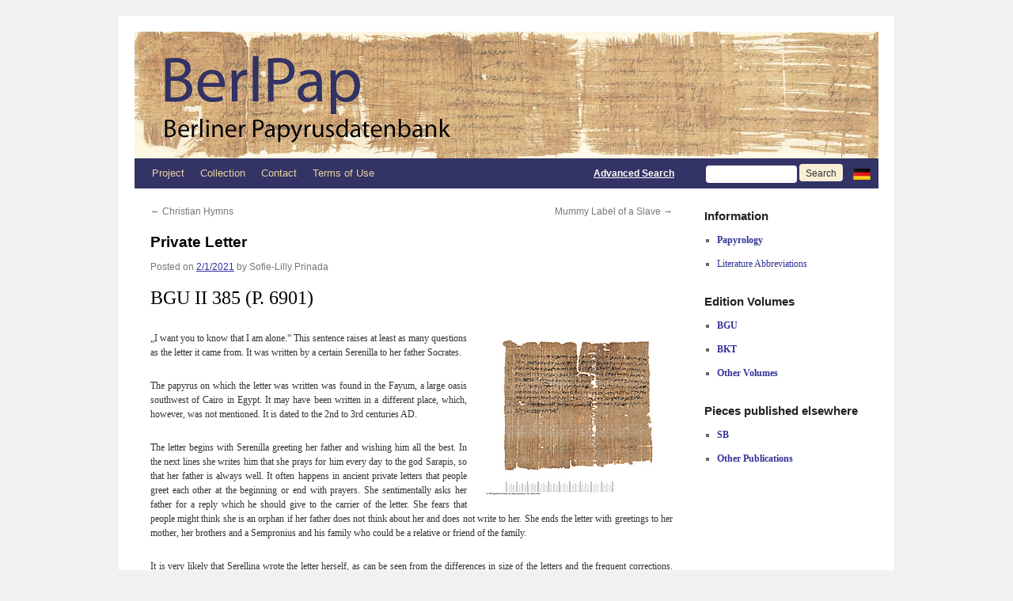

--- FILE ---
content_type: text/html; charset=UTF-8
request_url: https://berlpap.smb.museum/privatbrief/?lang=en
body_size: 12247
content:
<!DOCTYPE html>
<html lang="de-DE">
<head>
<meta charset="UTF-8" />
<meta http-equiv="X-UA-Compatible" content="IE=edge">
<title>Private Letter | Berlin Papyrus Database</title>
<link rel="profile" href="http://gmpg.org/xfn/11" />
<link rel="stylesheet" type="text/css" media="screen" href="https://berlpap.smb.museum/wp-content/themes/berlpap/style.css" />
<link rel="stylesheet" type="text/css" media="print" href="https://berlpap.smb.museum/wp-content/themes/berlpap/print.css" />
<link rel="pingback" href="https://berlpap.smb.museum/xmlrpc.php" />
<link rel="shortcut icon" href="https://berlpap.smb.museum/berlpap_icon_spk.ico" type="image/x-icon" />

<!-- Iconizr Loader -->
<script type="text/javascript" title="https://iconizr.com | © 2014 Joschi Kuphal | MIT">!function(){var a=window,b=a.document,c=arguments,d="createElementNS",e="http://www.w3.org/",f="svg",g=function(a){var g=b.getElementsByTagName("script")[0],h=b.createElement("link");h.rel="stylesheet",h.type="text/css",h.href=c[1*a|2*(b[d]&&b[d](e+"2000/"+f,f).createSVGRect&&b.implementation.hasFeature(e+"TR/SVG11/feature#Image","1.1"))],g.parentNode.insertBefore(h,g)},h=new a.Image;h.onerror=function(){g(0)},h.onload=function(){g(1===h.width&&1===h.height)},h.src="[data-uri]"}("https://berlpap.smb.museum/wp-content/themes/berlpap/iconizr-png-sprite.css","https://berlpap.smb.museum/wp-content/themes/berlpap/iconizr-png-data.css","https://berlpap.smb.museum/wp-content/themes/berlpap/iconizr-svg-sprite.css","https://berlpap.smb.museum/wp-content/themes/berlpap/iconizr-svg-data.css");</script><noscript><link href="https://berlpap.smb.museum/wp-content/themes/berlpap/iconizr-png-sprite.css" rel="stylesheet" type="text/css" media="all"></noscript>
<meta name='robots' content='max-image-preview:large' />
<link rel="alternate" type="application/rss+xml" title="Berlin Papyrus Database &raquo; Feed" href="https://berlpap.smb.museum/feed/" />
<link rel="alternate" type="application/rss+xml" title="Berlin Papyrus Database &raquo; Kommentar-Feed" href="https://berlpap.smb.museum/comments/feed/" />
<link rel="alternate" type="application/rss+xml" title="Berlin Papyrus Database &raquo; Private Letter Kommentar-Feed" href="https://berlpap.smb.museum/privatbrief/?lang=en/feed/" />
<script type="text/javascript">
/* <![CDATA[ */
window._wpemojiSettings = {"baseUrl":"https:\/\/s.w.org\/images\/core\/emoji\/15.0.3\/72x72\/","ext":".png","svgUrl":"https:\/\/s.w.org\/images\/core\/emoji\/15.0.3\/svg\/","svgExt":".svg","source":{"concatemoji":"https:\/\/berlpap.smb.museum\/wp-includes\/js\/wp-emoji-release.min.js?ver=6.5.5"}};
/*! This file is auto-generated */
!function(i,n){var o,s,e;function c(e){try{var t={supportTests:e,timestamp:(new Date).valueOf()};sessionStorage.setItem(o,JSON.stringify(t))}catch(e){}}function p(e,t,n){e.clearRect(0,0,e.canvas.width,e.canvas.height),e.fillText(t,0,0);var t=new Uint32Array(e.getImageData(0,0,e.canvas.width,e.canvas.height).data),r=(e.clearRect(0,0,e.canvas.width,e.canvas.height),e.fillText(n,0,0),new Uint32Array(e.getImageData(0,0,e.canvas.width,e.canvas.height).data));return t.every(function(e,t){return e===r[t]})}function u(e,t,n){switch(t){case"flag":return n(e,"\ud83c\udff3\ufe0f\u200d\u26a7\ufe0f","\ud83c\udff3\ufe0f\u200b\u26a7\ufe0f")?!1:!n(e,"\ud83c\uddfa\ud83c\uddf3","\ud83c\uddfa\u200b\ud83c\uddf3")&&!n(e,"\ud83c\udff4\udb40\udc67\udb40\udc62\udb40\udc65\udb40\udc6e\udb40\udc67\udb40\udc7f","\ud83c\udff4\u200b\udb40\udc67\u200b\udb40\udc62\u200b\udb40\udc65\u200b\udb40\udc6e\u200b\udb40\udc67\u200b\udb40\udc7f");case"emoji":return!n(e,"\ud83d\udc26\u200d\u2b1b","\ud83d\udc26\u200b\u2b1b")}return!1}function f(e,t,n){var r="undefined"!=typeof WorkerGlobalScope&&self instanceof WorkerGlobalScope?new OffscreenCanvas(300,150):i.createElement("canvas"),a=r.getContext("2d",{willReadFrequently:!0}),o=(a.textBaseline="top",a.font="600 32px Arial",{});return e.forEach(function(e){o[e]=t(a,e,n)}),o}function t(e){var t=i.createElement("script");t.src=e,t.defer=!0,i.head.appendChild(t)}"undefined"!=typeof Promise&&(o="wpEmojiSettingsSupports",s=["flag","emoji"],n.supports={everything:!0,everythingExceptFlag:!0},e=new Promise(function(e){i.addEventListener("DOMContentLoaded",e,{once:!0})}),new Promise(function(t){var n=function(){try{var e=JSON.parse(sessionStorage.getItem(o));if("object"==typeof e&&"number"==typeof e.timestamp&&(new Date).valueOf()<e.timestamp+604800&&"object"==typeof e.supportTests)return e.supportTests}catch(e){}return null}();if(!n){if("undefined"!=typeof Worker&&"undefined"!=typeof OffscreenCanvas&&"undefined"!=typeof URL&&URL.createObjectURL&&"undefined"!=typeof Blob)try{var e="postMessage("+f.toString()+"("+[JSON.stringify(s),u.toString(),p.toString()].join(",")+"));",r=new Blob([e],{type:"text/javascript"}),a=new Worker(URL.createObjectURL(r),{name:"wpTestEmojiSupports"});return void(a.onmessage=function(e){c(n=e.data),a.terminate(),t(n)})}catch(e){}c(n=f(s,u,p))}t(n)}).then(function(e){for(var t in e)n.supports[t]=e[t],n.supports.everything=n.supports.everything&&n.supports[t],"flag"!==t&&(n.supports.everythingExceptFlag=n.supports.everythingExceptFlag&&n.supports[t]);n.supports.everythingExceptFlag=n.supports.everythingExceptFlag&&!n.supports.flag,n.DOMReady=!1,n.readyCallback=function(){n.DOMReady=!0}}).then(function(){return e}).then(function(){var e;n.supports.everything||(n.readyCallback(),(e=n.source||{}).concatemoji?t(e.concatemoji):e.wpemoji&&e.twemoji&&(t(e.twemoji),t(e.wpemoji)))}))}((window,document),window._wpemojiSettings);
/* ]]> */
</script>
<style id='wp-emoji-styles-inline-css' type='text/css'>

	img.wp-smiley, img.emoji {
		display: inline !important;
		border: none !important;
		box-shadow: none !important;
		height: 1em !important;
		width: 1em !important;
		margin: 0 0.07em !important;
		vertical-align: -0.1em !important;
		background: none !important;
		padding: 0 !important;
	}
</style>
<style id='wp-block-library-theme-inline-css' type='text/css'>
.wp-block-audio figcaption{color:#555;font-size:13px;text-align:center}.is-dark-theme .wp-block-audio figcaption{color:#ffffffa6}.wp-block-audio{margin:0 0 1em}.wp-block-code{border:1px solid #ccc;border-radius:4px;font-family:Menlo,Consolas,monaco,monospace;padding:.8em 1em}.wp-block-embed figcaption{color:#555;font-size:13px;text-align:center}.is-dark-theme .wp-block-embed figcaption{color:#ffffffa6}.wp-block-embed{margin:0 0 1em}.blocks-gallery-caption{color:#555;font-size:13px;text-align:center}.is-dark-theme .blocks-gallery-caption{color:#ffffffa6}.wp-block-image figcaption{color:#555;font-size:13px;text-align:center}.is-dark-theme .wp-block-image figcaption{color:#ffffffa6}.wp-block-image{margin:0 0 1em}.wp-block-pullquote{border-bottom:4px solid;border-top:4px solid;color:currentColor;margin-bottom:1.75em}.wp-block-pullquote cite,.wp-block-pullquote footer,.wp-block-pullquote__citation{color:currentColor;font-size:.8125em;font-style:normal;text-transform:uppercase}.wp-block-quote{border-left:.25em solid;margin:0 0 1.75em;padding-left:1em}.wp-block-quote cite,.wp-block-quote footer{color:currentColor;font-size:.8125em;font-style:normal;position:relative}.wp-block-quote.has-text-align-right{border-left:none;border-right:.25em solid;padding-left:0;padding-right:1em}.wp-block-quote.has-text-align-center{border:none;padding-left:0}.wp-block-quote.is-large,.wp-block-quote.is-style-large,.wp-block-quote.is-style-plain{border:none}.wp-block-search .wp-block-search__label{font-weight:700}.wp-block-search__button{border:1px solid #ccc;padding:.375em .625em}:where(.wp-block-group.has-background){padding:1.25em 2.375em}.wp-block-separator.has-css-opacity{opacity:.4}.wp-block-separator{border:none;border-bottom:2px solid;margin-left:auto;margin-right:auto}.wp-block-separator.has-alpha-channel-opacity{opacity:1}.wp-block-separator:not(.is-style-wide):not(.is-style-dots){width:100px}.wp-block-separator.has-background:not(.is-style-dots){border-bottom:none;height:1px}.wp-block-separator.has-background:not(.is-style-wide):not(.is-style-dots){height:2px}.wp-block-table{margin:0 0 1em}.wp-block-table td,.wp-block-table th{word-break:normal}.wp-block-table figcaption{color:#555;font-size:13px;text-align:center}.is-dark-theme .wp-block-table figcaption{color:#ffffffa6}.wp-block-video figcaption{color:#555;font-size:13px;text-align:center}.is-dark-theme .wp-block-video figcaption{color:#ffffffa6}.wp-block-video{margin:0 0 1em}.wp-block-template-part.has-background{margin-bottom:0;margin-top:0;padding:1.25em 2.375em}
</style>
<style id='classic-theme-styles-inline-css' type='text/css'>
/*! This file is auto-generated */
.wp-block-button__link{color:#fff;background-color:#32373c;border-radius:9999px;box-shadow:none;text-decoration:none;padding:calc(.667em + 2px) calc(1.333em + 2px);font-size:1.125em}.wp-block-file__button{background:#32373c;color:#fff;text-decoration:none}
</style>
<style id='global-styles-inline-css' type='text/css'>
body{--wp--preset--color--black: #000;--wp--preset--color--cyan-bluish-gray: #abb8c3;--wp--preset--color--white: #fff;--wp--preset--color--pale-pink: #f78da7;--wp--preset--color--vivid-red: #cf2e2e;--wp--preset--color--luminous-vivid-orange: #ff6900;--wp--preset--color--luminous-vivid-amber: #fcb900;--wp--preset--color--light-green-cyan: #7bdcb5;--wp--preset--color--vivid-green-cyan: #00d084;--wp--preset--color--pale-cyan-blue: #8ed1fc;--wp--preset--color--vivid-cyan-blue: #0693e3;--wp--preset--color--vivid-purple: #9b51e0;--wp--preset--color--blue: #0066cc;--wp--preset--color--medium-gray: #666;--wp--preset--color--light-gray: #f1f1f1;--wp--preset--gradient--vivid-cyan-blue-to-vivid-purple: linear-gradient(135deg,rgba(6,147,227,1) 0%,rgb(155,81,224) 100%);--wp--preset--gradient--light-green-cyan-to-vivid-green-cyan: linear-gradient(135deg,rgb(122,220,180) 0%,rgb(0,208,130) 100%);--wp--preset--gradient--luminous-vivid-amber-to-luminous-vivid-orange: linear-gradient(135deg,rgba(252,185,0,1) 0%,rgba(255,105,0,1) 100%);--wp--preset--gradient--luminous-vivid-orange-to-vivid-red: linear-gradient(135deg,rgba(255,105,0,1) 0%,rgb(207,46,46) 100%);--wp--preset--gradient--very-light-gray-to-cyan-bluish-gray: linear-gradient(135deg,rgb(238,238,238) 0%,rgb(169,184,195) 100%);--wp--preset--gradient--cool-to-warm-spectrum: linear-gradient(135deg,rgb(74,234,220) 0%,rgb(151,120,209) 20%,rgb(207,42,186) 40%,rgb(238,44,130) 60%,rgb(251,105,98) 80%,rgb(254,248,76) 100%);--wp--preset--gradient--blush-light-purple: linear-gradient(135deg,rgb(255,206,236) 0%,rgb(152,150,240) 100%);--wp--preset--gradient--blush-bordeaux: linear-gradient(135deg,rgb(254,205,165) 0%,rgb(254,45,45) 50%,rgb(107,0,62) 100%);--wp--preset--gradient--luminous-dusk: linear-gradient(135deg,rgb(255,203,112) 0%,rgb(199,81,192) 50%,rgb(65,88,208) 100%);--wp--preset--gradient--pale-ocean: linear-gradient(135deg,rgb(255,245,203) 0%,rgb(182,227,212) 50%,rgb(51,167,181) 100%);--wp--preset--gradient--electric-grass: linear-gradient(135deg,rgb(202,248,128) 0%,rgb(113,206,126) 100%);--wp--preset--gradient--midnight: linear-gradient(135deg,rgb(2,3,129) 0%,rgb(40,116,252) 100%);--wp--preset--font-size--small: 13px;--wp--preset--font-size--medium: 20px;--wp--preset--font-size--large: 36px;--wp--preset--font-size--x-large: 42px;--wp--preset--spacing--20: 0.44rem;--wp--preset--spacing--30: 0.67rem;--wp--preset--spacing--40: 1rem;--wp--preset--spacing--50: 1.5rem;--wp--preset--spacing--60: 2.25rem;--wp--preset--spacing--70: 3.38rem;--wp--preset--spacing--80: 5.06rem;--wp--preset--shadow--natural: 6px 6px 9px rgba(0, 0, 0, 0.2);--wp--preset--shadow--deep: 12px 12px 50px rgba(0, 0, 0, 0.4);--wp--preset--shadow--sharp: 6px 6px 0px rgba(0, 0, 0, 0.2);--wp--preset--shadow--outlined: 6px 6px 0px -3px rgba(255, 255, 255, 1), 6px 6px rgba(0, 0, 0, 1);--wp--preset--shadow--crisp: 6px 6px 0px rgba(0, 0, 0, 1);}:where(.is-layout-flex){gap: 0.5em;}:where(.is-layout-grid){gap: 0.5em;}body .is-layout-flex{display: flex;}body .is-layout-flex{flex-wrap: wrap;align-items: center;}body .is-layout-flex > *{margin: 0;}body .is-layout-grid{display: grid;}body .is-layout-grid > *{margin: 0;}:where(.wp-block-columns.is-layout-flex){gap: 2em;}:where(.wp-block-columns.is-layout-grid){gap: 2em;}:where(.wp-block-post-template.is-layout-flex){gap: 1.25em;}:where(.wp-block-post-template.is-layout-grid){gap: 1.25em;}.has-black-color{color: var(--wp--preset--color--black) !important;}.has-cyan-bluish-gray-color{color: var(--wp--preset--color--cyan-bluish-gray) !important;}.has-white-color{color: var(--wp--preset--color--white) !important;}.has-pale-pink-color{color: var(--wp--preset--color--pale-pink) !important;}.has-vivid-red-color{color: var(--wp--preset--color--vivid-red) !important;}.has-luminous-vivid-orange-color{color: var(--wp--preset--color--luminous-vivid-orange) !important;}.has-luminous-vivid-amber-color{color: var(--wp--preset--color--luminous-vivid-amber) !important;}.has-light-green-cyan-color{color: var(--wp--preset--color--light-green-cyan) !important;}.has-vivid-green-cyan-color{color: var(--wp--preset--color--vivid-green-cyan) !important;}.has-pale-cyan-blue-color{color: var(--wp--preset--color--pale-cyan-blue) !important;}.has-vivid-cyan-blue-color{color: var(--wp--preset--color--vivid-cyan-blue) !important;}.has-vivid-purple-color{color: var(--wp--preset--color--vivid-purple) !important;}.has-black-background-color{background-color: var(--wp--preset--color--black) !important;}.has-cyan-bluish-gray-background-color{background-color: var(--wp--preset--color--cyan-bluish-gray) !important;}.has-white-background-color{background-color: var(--wp--preset--color--white) !important;}.has-pale-pink-background-color{background-color: var(--wp--preset--color--pale-pink) !important;}.has-vivid-red-background-color{background-color: var(--wp--preset--color--vivid-red) !important;}.has-luminous-vivid-orange-background-color{background-color: var(--wp--preset--color--luminous-vivid-orange) !important;}.has-luminous-vivid-amber-background-color{background-color: var(--wp--preset--color--luminous-vivid-amber) !important;}.has-light-green-cyan-background-color{background-color: var(--wp--preset--color--light-green-cyan) !important;}.has-vivid-green-cyan-background-color{background-color: var(--wp--preset--color--vivid-green-cyan) !important;}.has-pale-cyan-blue-background-color{background-color: var(--wp--preset--color--pale-cyan-blue) !important;}.has-vivid-cyan-blue-background-color{background-color: var(--wp--preset--color--vivid-cyan-blue) !important;}.has-vivid-purple-background-color{background-color: var(--wp--preset--color--vivid-purple) !important;}.has-black-border-color{border-color: var(--wp--preset--color--black) !important;}.has-cyan-bluish-gray-border-color{border-color: var(--wp--preset--color--cyan-bluish-gray) !important;}.has-white-border-color{border-color: var(--wp--preset--color--white) !important;}.has-pale-pink-border-color{border-color: var(--wp--preset--color--pale-pink) !important;}.has-vivid-red-border-color{border-color: var(--wp--preset--color--vivid-red) !important;}.has-luminous-vivid-orange-border-color{border-color: var(--wp--preset--color--luminous-vivid-orange) !important;}.has-luminous-vivid-amber-border-color{border-color: var(--wp--preset--color--luminous-vivid-amber) !important;}.has-light-green-cyan-border-color{border-color: var(--wp--preset--color--light-green-cyan) !important;}.has-vivid-green-cyan-border-color{border-color: var(--wp--preset--color--vivid-green-cyan) !important;}.has-pale-cyan-blue-border-color{border-color: var(--wp--preset--color--pale-cyan-blue) !important;}.has-vivid-cyan-blue-border-color{border-color: var(--wp--preset--color--vivid-cyan-blue) !important;}.has-vivid-purple-border-color{border-color: var(--wp--preset--color--vivid-purple) !important;}.has-vivid-cyan-blue-to-vivid-purple-gradient-background{background: var(--wp--preset--gradient--vivid-cyan-blue-to-vivid-purple) !important;}.has-light-green-cyan-to-vivid-green-cyan-gradient-background{background: var(--wp--preset--gradient--light-green-cyan-to-vivid-green-cyan) !important;}.has-luminous-vivid-amber-to-luminous-vivid-orange-gradient-background{background: var(--wp--preset--gradient--luminous-vivid-amber-to-luminous-vivid-orange) !important;}.has-luminous-vivid-orange-to-vivid-red-gradient-background{background: var(--wp--preset--gradient--luminous-vivid-orange-to-vivid-red) !important;}.has-very-light-gray-to-cyan-bluish-gray-gradient-background{background: var(--wp--preset--gradient--very-light-gray-to-cyan-bluish-gray) !important;}.has-cool-to-warm-spectrum-gradient-background{background: var(--wp--preset--gradient--cool-to-warm-spectrum) !important;}.has-blush-light-purple-gradient-background{background: var(--wp--preset--gradient--blush-light-purple) !important;}.has-blush-bordeaux-gradient-background{background: var(--wp--preset--gradient--blush-bordeaux) !important;}.has-luminous-dusk-gradient-background{background: var(--wp--preset--gradient--luminous-dusk) !important;}.has-pale-ocean-gradient-background{background: var(--wp--preset--gradient--pale-ocean) !important;}.has-electric-grass-gradient-background{background: var(--wp--preset--gradient--electric-grass) !important;}.has-midnight-gradient-background{background: var(--wp--preset--gradient--midnight) !important;}.has-small-font-size{font-size: var(--wp--preset--font-size--small) !important;}.has-medium-font-size{font-size: var(--wp--preset--font-size--medium) !important;}.has-large-font-size{font-size: var(--wp--preset--font-size--large) !important;}.has-x-large-font-size{font-size: var(--wp--preset--font-size--x-large) !important;}
.wp-block-navigation a:where(:not(.wp-element-button)){color: inherit;}
:where(.wp-block-post-template.is-layout-flex){gap: 1.25em;}:where(.wp-block-post-template.is-layout-grid){gap: 1.25em;}
:where(.wp-block-columns.is-layout-flex){gap: 2em;}:where(.wp-block-columns.is-layout-grid){gap: 2em;}
.wp-block-pullquote{font-size: 1.5em;line-height: 1.6;}
</style>
<link rel='stylesheet' id='twentyten-block-style-css' href='https://berlpap.smb.museum/wp-content/themes/twentyten/blocks.css?ver=20230627' type='text/css' media='all' />
<link rel="https://api.w.org/" href="https://berlpap.smb.museum/wp-json/" /><link rel="alternate" type="application/json" href="https://berlpap.smb.museum/wp-json/wp/v2/posts/65890" /><link rel="EditURI" type="application/rsd+xml" title="RSD" href="https://berlpap.smb.museum/xmlrpc.php?rsd" />
<meta name="generator" content="WordPress 6.5.5" />
<link rel="canonical" href="https://berlpap.smb.museum/privatbrief/?lang=en" />
<link rel='shortlink' href='https://berlpap.smb.museum/?p=65890' />
<link rel="alternate" type="application/json+oembed" href="https://berlpap.smb.museum/wp-json/oembed/1.0/embed?url=https%3A%2F%2Fberlpap.smb.museum%2Fprivatbrief%2F%3Flang%3Den" />
<link rel="alternate" type="text/xml+oembed" href="https://berlpap.smb.museum/wp-json/oembed/1.0/embed?url=https%3A%2F%2Fberlpap.smb.museum%2Fprivatbrief%2F%3Flang%3Den&#038;format=xml" />
<!-- Matomo -->
<script type="text/javascript">
  var _paq = window._paq = window._paq || [];
  /* tracker methods like "setCustomDimension" should be called before "trackPageView" */
  _paq.push(["setCookieDomain", "*.berlpap.smb.museum"]);
  _paq.push(['trackPageView']);
  _paq.push(['enableLinkTracking']);
  (function() {
    var u="https://webstats.sbb.berlin/";
    _paq.push(['setTrackerUrl', u+'piwik.php']);
    _paq.push(['setSiteId', '69']);
    var d=document, g=d.createElement('script'), s=d.getElementsByTagName('script')[0];
    g.type='text/javascript'; g.async=true; g.defer=true; g.src=u+'piwik.js'; s.parentNode.insertBefore(g,s);
  })();
</script>
<!-- End Matomo Code -->
</head>

<body class="post-template-default single single-post postid-65890 single-format-standard">

<div id="wrapper" class="hfeed">
	<div id="header">
		<div id="masthead">
			<div id="branding" role="banner">

				<a href="https://berlpap.smb.museum?lang=en" title="BerlPap - Berliner Papyrusdatenbank">
					<img style="display:inline" width="563" alt="BerlPap Logo" src="https://berlpap.smb.museum/wp-content/themes/berlpap/images/headers/BerlPap_Logo_a_2x.jpg"/></a><a href="https://berlpap.smb.museum?lang=en" title="BerlPap - Berliner Papyrusdatenbank"><img style="display:inline" width="377" alt="BerlPap Logo" src="https://berlpap.smb.museum/wp-content/themes/berlpap/images/headers/BerlPap_Logo_b_2x.jpg"/>
				</a>
			</div><!-- #branding -->

			<div id="access" role="navigation">
			  				<div class="skip-link screen-reader-text"><a href="#content" title="Zum Inhalt springen">Zum Inhalt springen</a></div>
								<div class="menu-header"><ul id="menu-topmenu" class="menu"><li id="menu-item-1825" class="menu-item menu-item-type-post_type menu-item-object-page menu-item-has-children menu-item-1825"><a href="https://berlpap.smb.museum/projekt/?lang=en">Project</a>
<ul class="sub-menu">
	<li id="menu-item-1819" class="menu-item menu-item-type-post_type menu-item-object-page menu-item-1819"><a href="https://berlpap.smb.museum/mitarbeiter-2/?lang=en">Staff</a></li>
</ul>
</li>
<li id="menu-item-1820" class="menu-item menu-item-type-post_type menu-item-object-page menu-item-has-children menu-item-1820"><a href="https://berlpap.smb.museum/sammlung/?lang=en">Collection</a>
<ul class="sub-menu">
	<li id="menu-item-60073" class="menu-item menu-item-type-post_type menu-item-object-page menu-item-60073"><a href="https://berlpap.smb.museum/bedeutende-objekte/?lang=en">Outstanding Texts</a></li>
	<li id="menu-item-60072" class="menu-item menu-item-type-post_type menu-item-object-page menu-item-60072"><a href="https://berlpap.smb.museum/archive/?lang=en">Archives</a></li>
	<li id="menu-item-60071" class="menu-item menu-item-type-post_type menu-item-object-page menu-item-60071"><a href="https://berlpap.smb.museum/wichtige-fundorte/?lang=en">Major find spots</a></li>
</ul>
</li>
<li id="menu-item-1823" class="menu-item menu-item-type-post_type menu-item-object-page menu-item-1823"><a href="https://berlpap.smb.museum/kontakt/?lang=en">Contact</a></li>
<li id="menu-item-1821" class="menu-item menu-item-type-post_type menu-item-object-page menu-item-1821"><a href="https://berlpap.smb.museum/nutzungshinweise/?lang=en">Terms of Use</a></li>
</ul></div>				<form method='get' id="searchform" action="https://berlpap.smb.museum/result/">
					<div style="text-align:right;line-height:38px;" >
					<a style="color:white;text-decoration:underline;display:inline;font-family:Arial;font-weight:bold" href="https://berlpap.smb.museum/suche/?lang=en" title="Go to advanced search">Advanced Search</a>
					&nbsp;&nbsp;&nbsp;&nbsp;&nbsp;&nbsp;&nbsp;&nbsp;
					<input class="input-header" name='Alle' value=''/>
					<input type="hidden" name="lang" value="en" />										<input class="search-button search-button-header" type='submit' value='Search'/>
					<a style="display:inline;vertical-align:baseline;" href="http://berlpap.smb.museum/privatbrief/" title="Zur deutschen Version wechseln"><img style="display:inline;vertical-align:middle;padding:0" alt="German flag" src="https://berlpap.smb.museum/wp-content/themes/berlpap/images/de.png" /> </a>
					</div>
				</form>
			</div><!-- #access -->
		</div><!-- #masthead -->
	</div><!-- #header -->

	<div id="main">

        <div id="container">
            <div id="content" role="main">

            

				<div id="nav-above" class="navigation">
					<div class="nav-previous"><a href="https://berlpap.smb.museum/christliche-hymnen/?lang=en" rel="prev"><span class="meta-nav">&larr;</span> Christian Hymns</a></div>
					<div class="nav-next"><a href="https://berlpap.smb.museum/mumienetikett-eines-sklaven/?lang=en" rel="next">Mummy Label of a Slave <span class="meta-nav">&rarr;</span></a></div>
				</div><!-- #nav-above -->

				<div id="post-65890" class="post-65890 post type-post status-publish format-standard hentry category-stueck-des-monats">
					<h1 class="entry-title">Private Letter</h1>

					<div class="entry-meta">
						<span class="meta-prep meta-prep-author">Posted on</span> <a href="https://berlpap.smb.museum/privatbrief/?lang=en" title="15:29" rel="bookmark"><span class="entry-date">2/1/2021</span></a> <span class="meta-sep">by</span> Sofie-Lilly Prinada					</div><!-- .entry-meta -->

					<div class="entry-content object-of-the-month">
						<h1>BGU II 385 (P. 6901)</h1>
<p><a href="http://berlpap.smb.museum/01775/?lang=en" title="Go to metadata and scan" ><img decoding="async" style="width:240px" src="http://berlpap.smb.museum/Preview/P_06901_R_001.jpg" alt="Scan" /></a></p>
<p>&#8222;I want you to know that I am alone.&#8220; This sentence raises at least as many questions as the letter it came from. It was written by a certain Serenilla to her father Socrates.</p>
<p>The papyrus on which the letter was written was found in the Fayum, a large oasis southwest of Cairo in Egypt. It may have been written in a different place, which, however, was not mentioned. It is dated to the 2nd to 3rd centuries AD.</p>
<p>The letter begins with Serenilla greeting her father and wishing him all the best. In the next lines she writes him that she prays for him every day to the god Sarapis, so that her father is always well. It often happens in ancient private letters that people greet each other at the beginning or end with prayers. She sentimentally asks her father for a reply which he should give to the carrier of the letter. She fears that people might think she is an orphan if her father does not think about her and does not write to her. She ends the letter with greetings to her mother, her brothers and a Sempronius and his family who could be a relative or friend of the family.</p>
<p>It is very likely that Serellina wrote the letter herself, as can be seen from the differences in size of the letters and the frequent corrections. Towards the end, Serenilla seems to have been exhausted, as she had to retrace some letters several times.</p>
<p>On the back side of the papyrus, which was written from top to bottom with regard to the front side, the sender, recipient and carrier of the letter are mentioned. It was delivered by Sarapammon, who is indicated here as a brother, but this is not necessarily to be taken literally. It is possible that these three lines were written by him, since the handwriting does not correspond to the handwriting of Serenilla. Also of interest are the crossing lines on the same page. To ensure that no one else opened the letter, the lines ran over the string that held the rolled or folded letter in place. Therefore, when it was opened, it was no longer possible to close the letter in such a way that the lines were correctly reassembled. Thus, the recipient knew that someone had opened the letter before him.</p>
<p>As with most letters from antiquity, we do not know the mentioned people at all. Therefore, only assumptions about the situations in which they find themselves are admissible. It is possible that Serenilla did not leave her family in a positive way, because otherwise she would not have to fear that she would be forgotten by her father. We do not know whether Socrates answered the letter, but it would be interesting to know what happened afterwards. Maybe he called his &#8220; lost &#8220; daughter home again, so that she did not remain alone. We do not know. Why Serenilla wrote to her father exactly at this time is also not obvious. She did not ask for any material support in this letter, which either means that she was cared by her own work or she did not find it appropriate to ask her father for it. Whatever caused Serenilla to write to her father and whether she received the desired reply letter from him unfortunately remains unclear. Perhaps there is another letter from the Serenilla or from her father Socrates in the unexplored holdings of the Berlin papyrus collection.</p>
											</div><!-- .entry-content -->


					<div class="entry-utility">
						This entry was posted in <a href="https://berlpap.smb.museum/category/stueck-des-monats/?lang=en" rel="category tag">Object of the Month</a>. Bookmark the <a href="https://berlpap.smb.museum/privatbrief/?lang=en" title="Permalink to Private Letter" rel="bookmark">permalink</a>.											</div><!-- .entry-utility -->
				</div><!-- #post-## -->

				<div id="nav-below" class="navigation">
					<div class="nav-previous"><a href="https://berlpap.smb.museum/christliche-hymnen/?lang=en" rel="prev"><span class="meta-nav">&larr;</span> Christian Hymns</a></div>
					<div class="nav-next"><a href="https://berlpap.smb.museum/mumienetikett-eines-sklaven/?lang=en" rel="next">Mummy Label of a Slave <span class="meta-nav">&rarr;</span></a></div>
				</div><!-- #nav-below -->

				<h3 class="print-no" ><a onclick="javascript:toggleComments()" href="#respond">Any Questions or Comments?</a></h3>
				
			<div id="comments">



	<div id="respond" class="comment-respond">
		<h3 id="reply-title" class="comment-reply-title"> <small><a rel="nofollow" id="cancel-comment-reply-link" href="/privatbrief/?lang=en#respond" style="display:none;">Antworten abbrechen</a></small></h3><form action="https://berlpap.smb.museum/wp-comments-post.php" method="post" id="commentform" class="comment-form"><h3>Please leave a message:</h3><p class="comment-form-comment"><label for="comment">Text <span class="required">*</span></label><textarea autocomplete="new-password"  id="b4b38593a9"  name="b4b38593a9"   cols="45" rows="8" aria-required="true"></textarea><textarea id="comment" aria-label="hp-comment" aria-hidden="true" name="comment" autocomplete="new-password" style="padding:0 !important;clip:rect(1px, 1px, 1px, 1px) !important;position:absolute !important;white-space:nowrap !important;height:1px !important;width:1px !important;overflow:hidden !important;" tabindex="-1"></textarea><script data-noptimize>document.getElementById("comment").setAttribute( "id", "aa1e59fed1f73d5e3ab314c9c212635e" );document.getElementById("b4b38593a9").setAttribute( "id", "comment" );</script></p><p class="form-allowed-tags"><span class="required">*</span> required</p><p class="comment-form-author"><label for="author">Name</label> <span class="required">*</span><input id="author" name="author" type="text" value="" size="30" /></p>
<p class="comment-form-email"><label for="email">Email</label> <span class="required">*</span><input id="email" name="email" type="text" value="" size="30" /></p>
<p class="form-submit"><input name="submit" type="submit" id="submit" class="submit" value="Submit" /> <input type='hidden' name='comment_post_ID' value='65890' id='comment_post_ID' />
<input type='hidden' name='comment_parent' id='comment_parent' value='0' />
</p></form>	</div><!-- #respond -->
	
</div><!-- #comments -->
				<script type="text/javascript">
					 document.getElementById('comments').style.display = 'none';
					 function toggleComments() {
						var display = document.getElementById('comments').style.display;
						if (display == 'none') document.getElementById('comments').style.display = 'block';
						else document.getElementById('comments').style.display = 'none';
						}
				</script>


            </div><!-- #content -->
        </div><!-- #container -->



<script type="text/javascript">
	function toggleBand(id) {
		if (document.getElementById(id).style.display == 'none') document.getElementById(id).style.display = 'block';
		else document.getElementById(id).style.display = 'none';
		}
</script>
		<div id="primary" class="widget-area" role="complementary">
			<ul class="xoxo">
<li id="linkcat-00" class="widget-container widget_links">
	<h3 class="widget-title">Information</h3>
	<div class="menu-informationen-container">
		<ul id="menu-informationen" class="menu">
			<li>
				<a class="menu-item menu-item-type-post_type" style="cursor:pointer;color:#333399;display:block;font-weight:bold" onclick="toggleBand('info01')" title="Papyrologie">
					Papyrology				</a>
				<ul id='info01' style="display:none">
					<li><a href="https://berlpap.smb.museum/papyrologie/?lang=en">Basics</a></li>
					<li><a href="https://berlpap.smb.museum/fundkontexte/?lang=en">Find contexts</a></li>
					<li><a href="https://berlpap.smb.museum/schreibmaterialien/?lang=en">Writing materials</a></li>
					<li><a href="https://berlpap.smb.museum/links/?lang=en">Links</a></li>
				</ul>
			</li>
			<li id="menu-item-12937" class="menu-item menu-item-type-post_type">
				<a title="Literature abbreviations opens in a new window" href="https://berlpap.smb.museum/literaturabkuerzungen/?lang=en#Literatur" onclick="window.open('https://berlpap.smb.museum/literaturabkuerzungen/?lang=en#Literatur', 'Literaturabkürzungen', 'width=740,height=800,left=0,toolbar=no,scrollbars=yes,location=no,menubar=no');return false;">Literature Abbreviations</a>
			</li>
		</ul>
	</div>
</li>
<li id="linkcat-01" class="widget-container widget_links"><h3 class="widget-title">Edition Volumes</h3>
	<ul class='xoxo blogroll'>
		<li><a class="menu-item menu-item-type-post_type" style="cursor:pointer;color:#333399;display:block;font-weight:bold" onclick="toggleBand('BGU')" title="Berliner Griechische Urkunden">BGU</a><div style="display:block" id="BGU"><a title="numerical overview of BGU I" href="https://berlpap.smb.museum/bgu-i/?lang=en"><div class="icon icon-Nr icon-Nr-dims"></div></a>&nbsp;&nbsp;<a title="list view of BGU I" href='https://berlpap.smb.museum/result/?Publikation=%22BGU+I+%22&amp;order=Nr_mit_Zusatz-ASC&columns=pubnr&lang=en'> I</a><br><a title="numerical overview of BGU II" href="https://berlpap.smb.museum/bgu-ii/?lang=en"><div class="icon icon-Nr icon-Nr-dims"></div></a>&nbsp;&nbsp;<a title="list view of BGU II" href='https://berlpap.smb.museum/result/?Publikation=%22BGU+II+%22&amp;order=Nr_mit_Zusatz-ASC&columns=pubnr&lang=en'> II</a><br><a title="numerical overview of BGU III" href="https://berlpap.smb.museum/bgu-iii/?lang=en"><div class="icon icon-Nr icon-Nr-dims"></div></a>&nbsp;&nbsp;<a title="list view of BGU III" href='https://berlpap.smb.museum/result/?Publikation=%22BGU+III+%22&amp;order=Nr_mit_Zusatz-ASC&columns=pubnr&lang=en'> III</a><br><a title="numerical overview of BGU IV" href="https://berlpap.smb.museum/bgu-iv/?lang=en"><div class="icon icon-Nr icon-Nr-dims"></div></a>&nbsp;&nbsp;<a title="list view of BGU IV" href='https://berlpap.smb.museum/result/?Publikation=%22BGU+IV+%22&amp;order=Nr_mit_Zusatz-ASC&columns=pubnr&lang=en'> IV</a><br><a title="numerical overview of BGU V" href="https://berlpap.smb.museum/bgu-v/?lang=en"><div class="icon icon-Nr icon-Nr-dims"></div></a>&nbsp;&nbsp;<a title="list view of BGU V" href='https://berlpap.smb.museum/result/?Publikation=%22BGU+V+%22&amp;order=Nr_mit_Zusatz-ASC&columns=pubnr&lang=en'> V</a><br><a title="numerical overview of BGU VI" href="https://berlpap.smb.museum/bgu-vi/?lang=en"><div class="icon icon-Nr icon-Nr-dims"></div></a>&nbsp;&nbsp;<a title="list view of BGU VI" href='https://berlpap.smb.museum/result/?Publikation=%22BGU+VI+%22&amp;order=Nr_mit_Zusatz-ASC&columns=pubnr&lang=en'> VI</a><br><a title="numerical overview of BGU VII" href="https://berlpap.smb.museum/bgu-vii/?lang=en"><div class="icon icon-Nr icon-Nr-dims"></div></a>&nbsp;&nbsp;<a title="list view of BGU VII" href='https://berlpap.smb.museum/result/?Publikation=%22BGU+VII+%22&amp;order=Nr_mit_Zusatz-ASC&columns=pubnr&lang=en'> VII</a><br><a title="numerical overview of BGU VIII" href="https://berlpap.smb.museum/bgu-viii/?lang=en"><div class="icon icon-Nr icon-Nr-dims"></div></a>&nbsp;&nbsp;<a title="list view of BGU VIII" href='https://berlpap.smb.museum/result/?Publikation=%22BGU+VIII+%22&amp;order=Nr_mit_Zusatz-ASC&columns=pubnr&lang=en'> VIII</a><br><a title="numerical overview of BGU IX" href="https://berlpap.smb.museum/bgu-ix/?lang=en"><div class="icon icon-Nr icon-Nr-dims"></div></a>&nbsp;&nbsp;<a title="list view of BGU IX" href='https://berlpap.smb.museum/result/?Publikation=%22BGU+IX+%22&amp;order=Nr_mit_Zusatz-ASC&columns=pubnr&lang=en'> IX</a><br><a title="numerical overview of BGU X" href="https://berlpap.smb.museum/bgu-x/?lang=en"><div class="icon icon-Nr icon-Nr-dims"></div></a>&nbsp;&nbsp;<a title="list view of BGU X" href='https://berlpap.smb.museum/result/?Publikation=%22BGU+X+%22&amp;order=Nr_mit_Zusatz-ASC&columns=pubnr&lang=en'> X</a><br><a title="numerical overview of BGU XI" href="https://berlpap.smb.museum/bgu-xi/?lang=en"><div class="icon icon-Nr icon-Nr-dims"></div></a>&nbsp;&nbsp;<a title="list view of BGU XI" href='https://berlpap.smb.museum/result/?Publikation=%22BGU+XI+%22&amp;order=Nr_mit_Zusatz-ASC&columns=pubnr&lang=en'> XI</a><br><a title="numerical overview of BGU XII" href="https://berlpap.smb.museum/bgu-xii/?lang=en"><div class="icon icon-Nr icon-Nr-dims"></div></a>&nbsp;&nbsp;<a title="list view of BGU XII" href='https://berlpap.smb.museum/result/?Publikation=%22BGU+XII+%22&amp;order=Nr_mit_Zusatz-ASC&columns=pubnr&lang=en'> XII</a><br><a title="numerical overview of BGU XIII" href="https://berlpap.smb.museum/bgu-xiii/?lang=en"><div class="icon icon-Nr icon-Nr-dims"></div></a>&nbsp;&nbsp;<a title="list view of BGU XIII" href='https://berlpap.smb.museum/result/?Publikation=%22BGU+XIII+%22&amp;order=Nr_mit_Zusatz-ASC&columns=pubnr&lang=en'> XIII</a><br><a title="numerical overview of BGU XIV" href="https://berlpap.smb.museum/bgu-xiv/?lang=en"><div class="icon icon-Nr icon-Nr-dims"></div></a>&nbsp;&nbsp;<a title="list view of BGU XIV" href='https://berlpap.smb.museum/result/?Publikation=%22BGU+XIV+%22&amp;order=Nr_mit_Zusatz-ASC&columns=pubnr&lang=en'> XIV</a><br><a title="numerical overview of BGU XV" href="https://berlpap.smb.museum/bgu-xv/?lang=en"><div class="icon icon-Nr icon-Nr-dims"></div></a>&nbsp;&nbsp;<a title="list view of BGU XV" href='https://berlpap.smb.museum/result/?Publikation=%22BGU+XV+%22&amp;order=Nr_mit_Zusatz-ASC&columns=pubnr&lang=en'> XV</a><br><a title="numerical overview of BGU XVI" href="https://berlpap.smb.museum/bgu-xvi/?lang=en"><div class="icon icon-Nr icon-Nr-dims"></div></a>&nbsp;&nbsp;<a title="list view of BGU XVI" href='https://berlpap.smb.museum/result/?Publikation=%22BGU+XVI+%22&amp;order=Nr_mit_Zusatz-ASC&columns=pubnr&lang=en'> XVI</a><br><a title="numerical overview of BGU XVII" href="https://berlpap.smb.museum/bgu-xvii/?lang=en"><div class="icon icon-Nr icon-Nr-dims"></div></a>&nbsp;&nbsp;<a title="list view of BGU XVII" href='https://berlpap.smb.museum/result/?Publikation=%22BGU+XVII+%22&amp;order=Nr_mit_Zusatz-ASC&columns=pubnr&lang=en'> XVII</a><br><a title="numerical overview of BGU XVIII.1" href="https://berlpap.smb.museum/bgu-xviii-1/?lang=en"><div class="icon icon-Nr icon-Nr-dims"></div></a>&nbsp;&nbsp;<a title="list view of BGU XVIII.1" href='https://berlpap.smb.museum/result/?Publikation=%22BGU+XVIII.1+%22&amp;order=Nr_mit_Zusatz-ASC&columns=pubnr&lang=en'> XVIII.1</a><br><a title="numerical overview of BGU XIX" href="https://berlpap.smb.museum/bgu-xix/?lang=en"><div class="icon icon-Nr icon-Nr-dims"></div></a>&nbsp;&nbsp;<a title="list view of BGU XIX" href='https://berlpap.smb.museum/result/?Publikation=%22BGU+XIX+%22&amp;order=Nr_mit_Zusatz-ASC&columns=pubnr&lang=en'> XIX</a><br><a title="numerical overview of BGU XX" href="https://berlpap.smb.museum/bgu-xx/?lang=en"><div class="icon icon-Nr icon-Nr-dims"></div></a>&nbsp;&nbsp;<a title="list view of BGU XX" href='https://berlpap.smb.museum/result/?Publikation=%22BGU+XX+%22&amp;order=Nr_mit_Zusatz-ASC&columns=pubnr&lang=en'> XX</a><br><a title="numerical overview of BGU XXI" href="https://berlpap.smb.museum/bgu-xxi/?lang=en"><div class="icon icon-Nr icon-Nr-dims"></div></a>&nbsp;&nbsp;<a title="list view of BGU XXI" href='https://berlpap.smb.museum/result/?Publikation=%22BGU+XXI+%22&amp;order=Nr_mit_Zusatz-ASC&columns=pubnr&lang=en'> XXI</a><br><a title="numerical overview of BGU XXII" href="https://berlpap.smb.museum/bgu-xxii/?lang=en"><div class="icon icon-Nr icon-Nr-dims"></div></a>&nbsp;&nbsp;<a title="list view of BGU XXII" href='https://berlpap.smb.museum/result/?Publikation=%22BGU+XXII+%22&amp;order=Nr_mit_Zusatz-ASC&columns=pubnr&lang=en'> XXII</a><br></div></li><script type="text/javascript">document.getElementById("BGU").style.display = "none";</script><li><a class="menu-item menu-item-type-post_type" style="cursor:pointer;color:#333399;display:block;font-weight:bold" onclick="toggleBand('BKT')" title="Berliner Klassikertexte">BKT</a><div style="display:block" id="BKT"><a title="numerical overview of BKT I" href="https://berlpap.smb.museum/bkt-i/?lang=en"><div class="icon icon-Nr icon-Nr-dims"></div></a>&nbsp;&nbsp;<a title="list view of BKT I" href='https://berlpap.smb.museum/result/?Publikation=%22BKT+I%2C%22&amp;order=Nr_mit_Zusatz-ASC&columns=pubnr&lang=en'> I</a><br><a title="numerical overview of BKT II" href="https://berlpap.smb.museum/bkt-ii/?lang=en"><div class="icon icon-Nr icon-Nr-dims"></div></a>&nbsp;&nbsp;<a title="list view of BKT II" href='https://berlpap.smb.museum/result/?Publikation=%22BKT+II%2C%22&amp;order=Nr_mit_Zusatz-ASC&columns=pubnr&lang=en'> II</a><br><a title="numerical overview of BKT III" href="https://berlpap.smb.museum/bkt-iii/?lang=en"><div class="icon icon-Nr icon-Nr-dims"></div></a>&nbsp;&nbsp;<a title="list view of BKT III" href='https://berlpap.smb.museum/result/?Publikation=%22BKT+III%2C%22&amp;order=Nr_mit_Zusatz-ASC&columns=pubnr&lang=en'> III</a><br><a title="numerical overview of BKT IV" href="https://berlpap.smb.museum/bkt-iv/?lang=en"><div class="icon icon-Nr icon-Nr-dims"></div></a>&nbsp;&nbsp;<a title="list view of BKT IV" href='https://berlpap.smb.museum/result/?Publikation=%22BKT+IV%2C%22&amp;order=Nr_mit_Zusatz-ASC&columns=pubnr&lang=en'> IV</a><br><a title="numerical overview of BKT V" href="https://berlpap.smb.museum/bkt-v/?lang=en"><div class="icon icon-Nr icon-Nr-dims"></div></a>&nbsp;&nbsp;<a title="list view of BKT V" href='https://berlpap.smb.museum/result/?Publikation=%22BKT+V.%22&amp;order=Nr_mit_Zusatz-ASC&columns=pubnr&lang=en'> V</a><br><a title="numerical overview of BKT VI" href="https://berlpap.smb.museum/bkt-vi/?lang=en"><div class="icon icon-Nr icon-Nr-dims"></div></a>&nbsp;&nbsp;<a title="list view of BKT VI" href='https://berlpap.smb.museum/result/?Publikation=%22BKT+VI+%22&amp;order=Nr_mit_Zusatz-ASC&columns=pubnr&lang=en'> VI</a><br><a title="numerical overview of BKT VII" href="https://berlpap.smb.museum/bkt-vii/?lang=en"><div class="icon icon-Nr icon-Nr-dims"></div></a>&nbsp;&nbsp;<a title="list view of BKT VII" href='https://berlpap.smb.museum/result/?Publikation=%22BKT+VII%2C%22&amp;order=Nr_mit_Zusatz-ASC&columns=pubnr&lang=en'> VII</a><br><a title="numerical overview of BKT VIII" href="https://berlpap.smb.museum/bkt-viii/?lang=en"><div class="icon icon-Nr icon-Nr-dims"></div></a>&nbsp;&nbsp;<a title="list view of BKT VIII" href='https://berlpap.smb.museum/result/?Publikation=%22BKT+VIII+%22&amp;order=Nr_mit_Zusatz-ASC&columns=pubnr&lang=en'> VIII</a><br><a title="numerical overview of BKT IX" href="https://berlpap.smb.museum/bkt-ix/?lang=en"><div class="icon icon-Nr icon-Nr-dims"></div></a>&nbsp;&nbsp;<a title="list view of BKT IX" href='https://berlpap.smb.museum/result/?Publikation=%22BKT+IX+%22&amp;order=Nr_mit_Zusatz-ASC&columns=pubnr&lang=en'> IX</a><br><a title="numerical overview of BKT X" href="https://berlpap.smb.museum/bkt-x/?lang=en"><div class="icon icon-Nr icon-Nr-dims"></div></a>&nbsp;&nbsp;<a title="list view of BKT X" href='https://berlpap.smb.museum/result/?Publikation=%22BKT+X+%22&amp;order=Nr_mit_Zusatz-ASC&columns=pubnr&lang=en'> X</a><br></div></li><script type="text/javascript">document.getElementById("BKT").style.display = "none";</script><li><a class="menu-item menu-item-type-post_type" style="cursor:pointer;color:#333399;display:block;font-weight:bold" onclick="toggleBand('Other_Volumes')" title="">Other Volumes</a><div style="display:block" id="Other_Volumes"><a title="numerical overview of O.Berl." href="https://berlpap.smb.museum/o-berl/?lang=en"><div class="icon icon-Nr icon-Nr-dims"></div></a>&nbsp;&nbsp;<a title="list view of O.Berl." href='https://berlpap.smb.museum/result/?Publikation=%22O.Berl.+%22&amp;order=Nr_mit_Zusatz-ASC&columns=pubnr&lang=en'>O.Berl.</a><br><a title="numerical overview of P.Aktenbuch" href="https://berlpap.smb.museum/p-aktenbuch/?lang=en"><div class="icon icon-Nr icon-Nr-dims"></div></a>&nbsp;&nbsp;<a title="list view of P.Aktenbuch" href='https://berlpap.smb.museum/result/?Publikation=%22P.Aktenbuch+%22&amp;order=Nr_mit_Zusatz-ASC&columns=pubnr&lang=en'>P.Aktenbuch</a><br><a title="numerical overview of P.Berl.Bibl." href="https://berlpap.smb.museum/p-berl-bibl/?lang=en"><div class="icon icon-Nr icon-Nr-dims"></div></a>&nbsp;&nbsp;<a title="list view of P.Berl.Bibl." href='https://berlpap.smb.museum/result/?Publikation=%22P.Berl.Bibl.+%22&amp;order=Nr_mit_Zusatz-ASC&columns=pubnr&lang=en'>P.Berl.Bibl.</a><br><a title="numerical overview of P.Berl.Bork." href="https://berlpap.smb.museum/p-berl-bork/?lang=en"><div class="icon icon-Nr icon-Nr-dims"></div></a>&nbsp;&nbsp;<a title="list view of P.Berl.Bork." href='https://berlpap.smb.museum/result/?Publikation=%22P.Berl.Bork.%3B%22&amp;order=Nr_mit_Zusatz-ASC&columns=pubnr&lang=en'>P.Berl.Bork.</a><br><a title="numerical overview of P.Berl.Brash." href="https://berlpap.smb.museum/p-berl-brash/?lang=en"><div class="icon icon-Nr icon-Nr-dims"></div></a>&nbsp;&nbsp;<a title="list view of P.Berl.Brash." href='https://berlpap.smb.museum/result/?Publikation=%22P.Berl.Brash.+%22&amp;order=Nr_mit_Zusatz-ASC&columns=pubnr&lang=en'>P.Berl.Brash.</a><br><a title="numerical overview of P.Berl.Cohen" href="https://berlpap.smb.museum/p-berl-cohen/?lang=en"><div class="icon icon-Nr icon-Nr-dims"></div></a>&nbsp;&nbsp;<a title="list view of P.Berl.Cohen" href='https://berlpap.smb.museum/result/?Publikation=%22P.Berl.Cohen+%22&amp;order=Nr_mit_Zusatz-ASC&columns=pubnr&lang=en'>P.Berl.Cohen</a><br><a title="numerical overview of P.Berl.Frisk" href="https://berlpap.smb.museum/p-berl-frisk/?lang=en"><div class="icon icon-Nr icon-Nr-dims"></div></a>&nbsp;&nbsp;<a title="list view of P.Berl.Frisk" href='https://berlpap.smb.museum/result/?Publikation=%22P.Berl.Frisk+%22&amp;order=Nr_mit_Zusatz-ASC&columns=pubnr&lang=en'>P.Berl.Frisk</a><br><a title="numerical overview of P.Berl.Leihg. I" href="https://berlpap.smb.museum/p-berl-leihg-i/?lang=en"><div class="icon icon-Nr icon-Nr-dims"></div></a>&nbsp;&nbsp;<a title="list view of P.Berl.Leihg. I" href='https://berlpap.smb.museum/result/?Publikation=%22P.Berl.Leihg.+I+%22&amp;order=Nr_mit_Zusatz-ASC&columns=pubnr&lang=en'>P.Berl.Leihg. I</a><br><a title="numerical overview of P.Berl.Leihg. II" href="https://berlpap.smb.museum/p-berl-leihg-ii/?lang=en"><div class="icon icon-Nr icon-Nr-dims"></div></a>&nbsp;&nbsp;<a title="list view of P.Berl.Leihg. II" href='https://berlpap.smb.museum/result/?Publikation=%22P.Berl.Leihg.+II+%22&amp;order=Nr_mit_Zusatz-ASC&columns=pubnr&lang=en'>P.Berl.Leihg. II</a><br><a title="numerical overview of P.Berl.Monte" href="https://berlpap.smb.museum/p-berl-monte/?lang=en"><div class="icon icon-Nr icon-Nr-dims"></div></a>&nbsp;&nbsp;<a title="list view of P.Berl.Monte" href='https://berlpap.smb.museum/result/?Publikation=%22P.Berl.Monte+%22&amp;order=Nr_mit_Zusatz-ASC&columns=pubnr&lang=en'>P.Berl.Monte</a><br><a title="numerical overview of P.Berl.Möller" href="https://berlpap.smb.museum/p-berl-moeller/?lang=en"><div class="icon icon-Nr icon-Nr-dims"></div></a>&nbsp;&nbsp;<a title="list view of P.Berl.Möller" href='https://berlpap.smb.museum/result/?Publikation=%22P.Berl.M%C3%B6ller+%22&amp;order=Nr_mit_Zusatz-ASC&columns=pubnr&lang=en'>P.Berl.Möller</a><br><a title="numerical overview of P.Berl.Salmen." href="https://berlpap.smb.museum/p-berl-salmen/?lang=en"><div class="icon icon-Nr icon-Nr-dims"></div></a>&nbsp;&nbsp;<a title="list view of P.Berl.Salmen." href='https://berlpap.smb.museum/result/?Publikation=%22P.Berl.Salmen.+%22&amp;order=Nr_mit_Zusatz-ASC&columns=pubnr&lang=en'>P.Berl.Salmen.</a><br><a title="numerical overview of P.Berl.Sarisch." href="https://berlpap.smb.museum/p-berl-sarisch/?lang=en"><div class="icon icon-Nr icon-Nr-dims"></div></a>&nbsp;&nbsp;<a title="list view of P.Berl.Sarisch." href='https://berlpap.smb.museum/result/?Publikation=%22P.Berl.Sarisch.+%22&amp;order=Nr_mit_Zusatz-ASC&columns=pubnr&lang=en'>P.Berl.Sarisch.</a><br><a title="numerical overview of P.Berl.Schmidt" href="https://berlpap.smb.museum/p-berl-schmidt/?lang=en"><div class="icon icon-Nr icon-Nr-dims"></div></a>&nbsp;&nbsp;<a title="list view of P.Berl.Schmidt" href='https://berlpap.smb.museum/result/?Publikation=%22P.Berl.Schmidt+%22&amp;order=Nr_mit_Zusatz-ASC&columns=pubnr&lang=en'>P.Berl.Schmidt</a><br><a title="numerical overview of P.Berl.Thun." href="https://berlpap.smb.museum/p-berl-thun/?lang=en"><div class="icon icon-Nr icon-Nr-dims"></div></a>&nbsp;&nbsp;<a title="list view of P.Berl.Thun." href='https://berlpap.smb.museum/result/?Publikation=%22P.Berl.Thun.+%22&amp;order=Nr_mit_Zusatz-ASC&columns=pubnr&lang=en'>P.Berl.Thun.</a><br><a title="numerical overview of P.Berl.Zill." href="https://berlpap.smb.museum/p-berl-zill/?lang=en"><div class="icon icon-Nr icon-Nr-dims"></div></a>&nbsp;&nbsp;<a title="list view of P.Berl.Zill." href='https://berlpap.smb.museum/result/?Publikation=%22P.Berl.Zill.+%22&amp;order=Nr_mit_Zusatz-ASC&columns=pubnr&lang=en'>P.Berl.Zill.</a><br><a title="numerical overview of P.Eleph." href="https://berlpap.smb.museum/p-eleph/?lang=en"><div class="icon icon-Nr icon-Nr-dims"></div></a>&nbsp;&nbsp;<a title="list view of P.Eleph." href='https://berlpap.smb.museum/result/?Publikation=%22P.Eleph.+%22&amp;order=Nr_mit_Zusatz-ASC&columns=pubnr&lang=en'>P.Eleph.</a><br><a title="numerical overview of P.Schubart" href="https://berlpap.smb.museum/p-schubart/?lang=en"><div class="icon icon-Nr icon-Nr-dims"></div></a>&nbsp;&nbsp;<a title="list view of P.Schubart" href='https://berlpap.smb.museum/result/?Publikation=%22P.Schubart+%22&amp;order=Nr_mit_Zusatz-ASC&columns=pubnr&lang=en'>P.Schubart</a><br><a title="numerical overview of Papyri Graecae Berolinenses" href="https://berlpap.smb.museum/papyri-graecae-berolinenses/?lang=en"><div class="icon icon-Nr icon-Nr-dims"></div></a>&nbsp;&nbsp;<a title="list view of Papyri Graecae Berolinenses" href='https://berlpap.smb.museum/result/?Publikation=%22Papyri+Graecae+Berolinenses+%22&amp;order=Nr_mit_Zusatz-ASC&columns=pubnr&lang=en'>Papyri Graecae Berolinenses</a><br><a title="numerical overview of T.Berl.Möller" href="https://berlpap.smb.museum/t-berl-moeller/?lang=en"><div class="icon icon-Nr icon-Nr-dims"></div></a>&nbsp;&nbsp;<a title="list view of T.Berl.Möller" href='https://berlpap.smb.museum/result/?Publikation=%22T.Berl.M%C3%B6ller+%22&amp;order=Nr_mit_Zusatz-ASC&columns=pubnr&lang=en'>T.Berl.Möller</a><br></div></li><script type="text/javascript">document.getElementById("Other_Volumes").style.display = "none";</script>	</ul>
</li>

<li id="linkcat-02" class="widget-container widget_links"><h3 class="widget-title">Pieces published elsewhere</h3>
	<ul class='xoxo blogroll'>
		<li><a class="menu-item menu-item-type-post_type" style="cursor:pointer;color:#333399;display:block;font-weight:bold" onclick="toggleBand('SB')" title="Sammelbuch Griechischer Urkunden">SB</a><div style="display:block" id="SB"><a title="numerical overview of SB I" href="https://berlpap.smb.museum/sb-i/?lang=en"><div class="icon icon-Nr icon-Nr-dims"></div></a>&nbsp;&nbsp;<a title="list view of SB I" href='https://berlpap.smb.museum/result/?Publikation=%22SB+I+%22&amp;order=Nr_mit_Zusatz-ASC&columns=pubnr&lang=en'> I</a><br><a title="numerical overview of SB III" href="https://berlpap.smb.museum/sb-iii/?lang=en"><div class="icon icon-Nr icon-Nr-dims"></div></a>&nbsp;&nbsp;<a title="list view of SB III" href='https://berlpap.smb.museum/result/?Publikation=%22SB+III+%22&amp;order=Nr_mit_Zusatz-ASC&columns=pubnr&lang=en'> III</a><br><a title="numerical overview of SB IV" href="https://berlpap.smb.museum/sb-iv/?lang=en"><div class="icon icon-Nr icon-Nr-dims"></div></a>&nbsp;&nbsp;<a title="list view of SB IV" href='https://berlpap.smb.museum/result/?Publikation=%22SB+IV+%22&amp;order=Nr_mit_Zusatz-ASC&columns=pubnr&lang=en'> IV</a><br><a title="numerical overview of SB V" href="https://berlpap.smb.museum/sb-v/?lang=en"><div class="icon icon-Nr icon-Nr-dims"></div></a>&nbsp;&nbsp;<a title="list view of SB V" href='https://berlpap.smb.museum/result/?Publikation=%22SB+V+%22&amp;order=Nr_mit_Zusatz-ASC&columns=pubnr&lang=en'> V</a><br><a title="numerical overview of SB VI" href="https://berlpap.smb.museum/sb-vi/?lang=en"><div class="icon icon-Nr icon-Nr-dims"></div></a>&nbsp;&nbsp;<a title="list view of SB VI" href='https://berlpap.smb.museum/result/?Publikation=%22SB+VI+%22&amp;order=Nr_mit_Zusatz-ASC&columns=pubnr&lang=en'> VI</a><br><a title="numerical overview of SB VIII" href="https://berlpap.smb.museum/sb-viii/?lang=en"><div class="icon icon-Nr icon-Nr-dims"></div></a>&nbsp;&nbsp;<a title="list view of SB VIII" href='https://berlpap.smb.museum/result/?Publikation=%22SB+VIII+%22&amp;order=Nr_mit_Zusatz-ASC&columns=pubnr&lang=en'> VIII</a><br><a title="numerical overview of SB X" href="https://berlpap.smb.museum/sb-x/?lang=en"><div class="icon icon-Nr icon-Nr-dims"></div></a>&nbsp;&nbsp;<a title="list view of SB X" href='https://berlpap.smb.museum/result/?Publikation=%22SB+X+%22&amp;order=Nr_mit_Zusatz-ASC&columns=pubnr&lang=en'> X</a><br><a title="numerical overview of SB XII" href="https://berlpap.smb.museum/sb-xii/?lang=en"><div class="icon icon-Nr icon-Nr-dims"></div></a>&nbsp;&nbsp;<a title="list view of SB XII" href='https://berlpap.smb.museum/result/?Publikation=%22SB+XII+%22&amp;order=Nr_mit_Zusatz-ASC&columns=pubnr&lang=en'> XII</a><br><a title="numerical overview of SB XIV" href="https://berlpap.smb.museum/sb-xiv/?lang=en"><div class="icon icon-Nr icon-Nr-dims"></div></a>&nbsp;&nbsp;<a title="list view of SB XIV" href='https://berlpap.smb.museum/result/?Publikation=%22SB+XIV+%22&amp;order=Nr_mit_Zusatz-ASC&columns=pubnr&lang=en'> XIV</a><br><a title="numerical overview of SB XVI" href="https://berlpap.smb.museum/sb-xvi/?lang=en"><div class="icon icon-Nr icon-Nr-dims"></div></a>&nbsp;&nbsp;<a title="list view of SB XVI" href='https://berlpap.smb.museum/result/?Publikation=%22SB+XVI+%22&amp;order=Nr_mit_Zusatz-ASC&columns=pubnr&lang=en'> XVI</a><br><a title="numerical overview of SB XVIII" href="https://berlpap.smb.museum/sb-xviii/?lang=en"><div class="icon icon-Nr icon-Nr-dims"></div></a>&nbsp;&nbsp;<a title="list view of SB XVIII" href='https://berlpap.smb.museum/result/?Publikation=%22SB+XVIII+%22&amp;order=Nr_mit_Zusatz-ASC&columns=pubnr&lang=en'> XVIII</a><br><a title="numerical overview of SB XX" href="https://berlpap.smb.museum/sb-xx/?lang=en"><div class="icon icon-Nr icon-Nr-dims"></div></a>&nbsp;&nbsp;<a title="list view of SB XX" href='https://berlpap.smb.museum/result/?Publikation=%22SB+XX+%22&amp;order=Nr_mit_Zusatz-ASC&columns=pubnr&lang=en'> XX</a><br><a title="numerical overview of SB XXII" href="https://berlpap.smb.museum/sb-xxii/?lang=en"><div class="icon icon-Nr icon-Nr-dims"></div></a>&nbsp;&nbsp;<a title="list view of SB XXII" href='https://berlpap.smb.museum/result/?Publikation=%22SB+XXII+%22&amp;order=Nr_mit_Zusatz-ASC&columns=pubnr&lang=en'> XXII</a><br><a title="numerical overview of SB XXIV" href="https://berlpap.smb.museum/sb-xxiv/?lang=en"><div class="icon icon-Nr icon-Nr-dims"></div></a>&nbsp;&nbsp;<a title="list view of SB XXIV" href='https://berlpap.smb.museum/result/?Publikation=%22SB+XXIV+%22&amp;order=Nr_mit_Zusatz-ASC&columns=pubnr&lang=en'> XXIV</a><br><a title="numerical overview of SB XXVI" href="https://berlpap.smb.museum/sb-xxvi/?lang=en"><div class="icon icon-Nr icon-Nr-dims"></div></a>&nbsp;&nbsp;<a title="list view of SB XXVI" href='https://berlpap.smb.museum/result/?Publikation=%22SB+XXVI+%22&amp;order=Nr_mit_Zusatz-ASC&columns=pubnr&lang=en'> XXVI</a><br><a title="numerical overview of SB XXVIII" href="https://berlpap.smb.museum/sb-xxviii/?lang=en"><div class="icon icon-Nr icon-Nr-dims"></div></a>&nbsp;&nbsp;<a title="list view of SB XXVIII" href='https://berlpap.smb.museum/result/?Publikation=%22SB+XXVIII+%22&amp;order=Nr_mit_Zusatz-ASC&columns=pubnr&lang=en'> XXVIII</a><br></div></li><script type="text/javascript">document.getElementById("SB").style.display = "none";</script><li><a class="menu-item menu-item-type-post_type" style="cursor:pointer;color:#333399;display:block;font-weight:bold" onclick="toggleBand('Other_Publications')" title="">Other Publications</a><div style="display:block" id="Other_Publications"><a title="numerical overview of Actenstücke" href="https://berlpap.smb.museum/actenstuecke/?lang=en"><div class="icon icon-Nr icon-Nr-dims"></div></a>&nbsp;&nbsp;<a title="list view of Actenstücke" href='https://berlpap.smb.museum/result/?Publikation=%22Actenst%C3%BCcke+%22&amp;order=Nr_mit_Zusatz-ASC&columns=pubnr&lang=en'>Actenstücke</a><br><a title="numerical overview of BKU I" href="https://berlpap.smb.museum/bku-i/?lang=en"><div class="icon icon-Nr icon-Nr-dims"></div></a>&nbsp;&nbsp;<a title="list view of BKU I" href='https://berlpap.smb.museum/result/?Publikation=%22BKU+I+%22&amp;order=Nr_mit_Zusatz-ASC&columns=pubnr&lang=en'>BKU I</a><br><a title="numerical overview of BKU III.1" href="https://berlpap.smb.museum/bku-iii-1/?lang=en"><div class="icon icon-Nr icon-Nr-dims"></div></a>&nbsp;&nbsp;<a title="list view of BKU III.1" href='https://berlpap.smb.museum/result/?Publikation=%22BKU+III.1+%22&amp;order=Nr_mit_Zusatz-ASC&columns=pubnr&lang=en'>BKU III.1</a><br><a title="numerical overview of BKU III.2" href="https://berlpap.smb.museum/bku-iii-2/?lang=en"><div class="icon icon-Nr icon-Nr-dims"></div></a>&nbsp;&nbsp;<a title="list view of BKU III.2" href='https://berlpap.smb.museum/result/?Publikation=%22BKU+III.2+%22&amp;order=Nr_mit_Zusatz-ASC&columns=pubnr&lang=en'>BKU III.2</a><br><a title="numerical overview of C.Ord.Ptol." href="https://berlpap.smb.museum/c-ord-ptol/?lang=en"><div class="icon icon-Nr icon-Nr-dims"></div></a>&nbsp;&nbsp;<a title="list view of C.Ord.Ptol." href='https://berlpap.smb.museum/result/?Publikation=%22C.Ord.Ptol.+%22&amp;order=Nr_mit_Zusatz-ASC&columns=pubnr&lang=en'>C.Ord.Ptol.</a><br><a title="numerical overview of C.Pap.Hengstl" href="https://berlpap.smb.museum/c-pap-hengstl/?lang=en"><div class="icon icon-Nr icon-Nr-dims"></div></a>&nbsp;&nbsp;<a title="list view of C.Pap.Hengstl" href='https://berlpap.smb.museum/result/?Publikation=%22C.Pap.Hengstl+%22&amp;order=Nr_mit_Zusatz-ASC&columns=pubnr&lang=en'>C.Pap.Hengstl</a><br><a title="numerical overview of C.Pap.Jud. I" href="https://berlpap.smb.museum/c-pap-jud-i/?lang=en"><div class="icon icon-Nr icon-Nr-dims"></div></a>&nbsp;&nbsp;<a title="list view of C.Pap.Jud. I" href='https://berlpap.smb.museum/result/?Publikation=%22C.Pap.Jud.+I+%22&amp;order=Nr_mit_Zusatz-ASC&columns=pubnr&lang=en'>C.Pap.Jud. I</a><br><a title="numerical overview of C.Pap.Jud. II" href="https://berlpap.smb.museum/c-pap-jud-ii/?lang=en"><div class="icon icon-Nr icon-Nr-dims"></div></a>&nbsp;&nbsp;<a title="list view of C.Pap.Jud. II" href='https://berlpap.smb.museum/result/?Publikation=%22C.Pap.Jud.+II+%22&amp;order=Nr_mit_Zusatz-ASC&columns=pubnr&lang=en'>C.Pap.Jud. II</a><br><a title="numerical overview of C.Pap.Jud. III" href="https://berlpap.smb.museum/c-pap-jud-iii/?lang=en"><div class="icon icon-Nr icon-Nr-dims"></div></a>&nbsp;&nbsp;<a title="list view of C.Pap.Jud. III" href='https://berlpap.smb.museum/result/?Publikation=%22C.Pap.Jud.+III+%22&amp;order=Nr_mit_Zusatz-ASC&columns=pubnr&lang=en'>C.Pap.Jud. III</a><br><a title="numerical overview of C.Ptol.Sklav. I" href="https://berlpap.smb.museum/c-ptol-sklav-i/?lang=en"><div class="icon icon-Nr icon-Nr-dims"></div></a>&nbsp;&nbsp;<a title="list view of C.Ptol.Sklav. I" href='https://berlpap.smb.museum/result/?Publikation=%22C.Ptol.Sklav.+I+%22&amp;order=Nr_mit_Zusatz-ASC&columns=pubnr&lang=en'>C.Ptol.Sklav. I</a><br><a title="numerical overview of C.Ptol.Sklav. II" href="https://berlpap.smb.museum/c-ptol-sklav-ii/?lang=en"><div class="icon icon-Nr icon-Nr-dims"></div></a>&nbsp;&nbsp;<a title="list view of C.Ptol.Sklav. II" href='https://berlpap.smb.museum/result/?Publikation=%22C.Ptol.Sklav.+II+%22&amp;order=Nr_mit_Zusatz-ASC&columns=pubnr&lang=en'>C.Ptol.Sklav. II</a><br><a title="numerical overview of ChLA X" href="https://berlpap.smb.museum/chla-x/?lang=en"><div class="icon icon-Nr icon-Nr-dims"></div></a>&nbsp;&nbsp;<a title="list view of ChLA X" href='https://berlpap.smb.museum/result/?Publikation=%22ChLA+X+%22&amp;order=Nr_mit_Zusatz-ASC&columns=pubnr&lang=en'>ChLA X</a><br><a title="numerical overview of ChLA XI" href="https://berlpap.smb.museum/chla-xi/?lang=en"><div class="icon icon-Nr icon-Nr-dims"></div></a>&nbsp;&nbsp;<a title="list view of ChLA XI" href='https://berlpap.smb.museum/result/?Publikation=%22ChLA+XI+%22&amp;order=Nr_mit_Zusatz-ASC&columns=pubnr&lang=en'>ChLA XI</a><br><a title="numerical overview of Chrest.Mitt." href="https://berlpap.smb.museum/chrest-mitt/?lang=en"><div class="icon icon-Nr icon-Nr-dims"></div></a>&nbsp;&nbsp;<a title="list view of Chrest.Mitt." href='https://berlpap.smb.museum/result/?Publikation=%22Chrest.Mitt.+%22&amp;order=Nr_mit_Zusatz-ASC&columns=pubnr&lang=en'>Chrest.Mitt.</a><br><a title="numerical overview of Chrest.Wilck." href="https://berlpap.smb.museum/chrest-wilck/?lang=en"><div class="icon icon-Nr icon-Nr-dims"></div></a>&nbsp;&nbsp;<a title="list view of Chrest.Wilck." href='https://berlpap.smb.museum/result/?Publikation=%22Chrest.Wilck.+%22&amp;order=Nr_mit_Zusatz-ASC&columns=pubnr&lang=en'>Chrest.Wilck.</a><br><a title="numerical overview of Jur.Pap." href="https://berlpap.smb.museum/jur-pap/?lang=en"><div class="icon icon-Nr icon-Nr-dims"></div></a>&nbsp;&nbsp;<a title="list view of Jur.Pap." href='https://berlpap.smb.museum/result/?Publikation=%22Jur.Pap.+%22&amp;order=Nr_mit_Zusatz-ASC&columns=pubnr&lang=en'>Jur.Pap.</a><br><a title="numerical overview of O.Taxes II" href="https://berlpap.smb.museum/o-taxes-ii/?lang=en"><div class="icon icon-Nr icon-Nr-dims"></div></a>&nbsp;&nbsp;<a title="list view of O.Taxes II" href='https://berlpap.smb.museum/result/?Publikation=%22O.Taxes+II+%22&amp;order=Nr_mit_Zusatz-ASC&columns=pubnr&lang=en'>O.Taxes II</a><br><a title="numerical overview of O.Varia" href="https://berlpap.smb.museum/o-varia/?lang=en"><div class="icon icon-Nr icon-Nr-dims"></div></a>&nbsp;&nbsp;<a title="list view of O.Varia" href='https://berlpap.smb.museum/result/?Publikation=%22O.Varia+%22&amp;order=Nr_mit_Zusatz-ASC&columns=pubnr&lang=en'>O.Varia</a><br><a title="numerical overview of O.Wilck." href="https://berlpap.smb.museum/o-wilck/?lang=en"><div class="icon icon-Nr icon-Nr-dims"></div></a>&nbsp;&nbsp;<a title="list view of O.Wilck." href='https://berlpap.smb.museum/result/?Publikation=%22O.Wilck.+%22&amp;order=Nr_mit_Zusatz-ASC&columns=pubnr&lang=en'>O.Wilck.</a><br><a title="numerical overview of P.Bingen" href="https://berlpap.smb.museum/p-bingen/?lang=en"><div class="icon icon-Nr icon-Nr-dims"></div></a>&nbsp;&nbsp;<a title="list view of P.Bingen" href='https://berlpap.smb.museum/result/?Publikation=%22P.Bingen+%22&amp;order=Nr_mit_Zusatz-ASC&columns=pubnr&lang=en'>P.Bingen</a><br><a title="numerical overview of P.Poethke" href="https://berlpap.smb.museum/p-poethke/?lang=en"><div class="icon icon-Nr icon-Nr-dims"></div></a>&nbsp;&nbsp;<a title="list view of P.Poethke" href='https://berlpap.smb.museum/result/?Publikation=%22P.Poethke+%22&amp;order=Nr_mit_Zusatz-ASC&columns=pubnr&lang=en'>P.Poethke</a><br><a title="numerical overview of P.Scholl" href="https://berlpap.smb.museum/p-scholl/?lang=en"><div class="icon icon-Nr icon-Nr-dims"></div></a>&nbsp;&nbsp;<a title="list view of P.Scholl" href='https://berlpap.smb.museum/result/?Publikation=%22P.Scholl+%22&amp;order=Nr_mit_Zusatz-ASC&columns=pubnr&lang=en'>P.Scholl</a><br><a title="numerical overview of PGM" href="https://berlpap.smb.museum/pgm/?lang=en"><div class="icon icon-Nr icon-Nr-dims"></div></a>&nbsp;&nbsp;<a title="list view of PGM" href='https://berlpap.smb.museum/result/?Publikation=%22PGM+%22&amp;order=Nr_mit_Zusatz-ASC&columns=pubnr&lang=en'>PGM</a><br><a title="numerical overview of SPP III" href="https://berlpap.smb.museum/spp-iii/?lang=en"><div class="icon icon-Nr icon-Nr-dims"></div></a>&nbsp;&nbsp;<a title="list view of SPP III" href='https://berlpap.smb.museum/result/?Publikation=%22SPP+III+%22&amp;order=Nr_mit_Zusatz-ASC&columns=pubnr&lang=en'>SPP III</a><br><a title="numerical overview of SPP VIII" href="https://berlpap.smb.museum/spp-viii/?lang=en"><div class="icon icon-Nr icon-Nr-dims"></div></a>&nbsp;&nbsp;<a title="list view of SPP VIII" href='https://berlpap.smb.museum/result/?Publikation=%22SPP+VIII+%22&amp;order=Nr_mit_Zusatz-ASC&columns=pubnr&lang=en'>SPP VIII</a><br><a title="numerical overview of SPP XX" href="https://berlpap.smb.museum/spp-xx/?lang=en"><div class="icon icon-Nr icon-Nr-dims"></div></a>&nbsp;&nbsp;<a title="list view of SPP XX" href='https://berlpap.smb.museum/result/?Publikation=%22SPP+XX+%22&amp;order=Nr_mit_Zusatz-ASC&columns=pubnr&lang=en'>SPP XX</a><br><a title="numerical overview of SPP XXII" href="https://berlpap.smb.museum/spp-xxii/?lang=en"><div class="icon icon-Nr icon-Nr-dims"></div></a>&nbsp;&nbsp;<a title="list view of SPP XXII" href='https://berlpap.smb.museum/result/?Publikation=%22SPP+XXII+%22&amp;order=Nr_mit_Zusatz-ASC&columns=pubnr&lang=en'>SPP XXII</a><br><a title="numerical overview of SPP III2.1" href="https://berlpap.smb.museum/spp-iii2-1/?lang=en"><div class="icon icon-Nr icon-Nr-dims"></div></a>&nbsp;&nbsp;<a title="list view of SPP III2.1" href='https://berlpap.smb.museum/result/?Publikation=%22SPP+III2.1+%22&amp;order=Nr_mit_Zusatz-ASC&columns=pubnr&lang=en'>SPP III2.1</a><br><a title="numerical overview of SPP III2.2" href="https://berlpap.smb.museum/spp-iii2-2/?lang=en"><div class="icon icon-Nr icon-Nr-dims"></div></a>&nbsp;&nbsp;<a title="list view of SPP III2.2" href='https://berlpap.smb.museum/result/?Publikation=%22SPP+III2.2+%22&amp;order=Nr_mit_Zusatz-ASC&columns=pubnr&lang=en'>SPP III2.2</a><br><a title="numerical overview of SPP III2.5" href="https://berlpap.smb.museum/spp-iii2-5/?lang=en"><div class="icon icon-Nr icon-Nr-dims"></div></a>&nbsp;&nbsp;<a title="list view of SPP III2.5" href='https://berlpap.smb.museum/result/?Publikation=%22SPP+III2.5+%22&amp;order=Nr_mit_Zusatz-ASC&columns=pubnr&lang=en'>SPP III2.5</a><br><a title="numerical overview of Sel.Pap. I" href="https://berlpap.smb.museum/sel-pap-i/?lang=en"><div class="icon icon-Nr icon-Nr-dims"></div></a>&nbsp;&nbsp;<a title="list view of Sel.Pap. I" href='https://berlpap.smb.museum/result/?Publikation=%22Sel.Pap.+I+%22&amp;order=Nr_mit_Zusatz-ASC&columns=pubnr&lang=en'>Sel.Pap. I</a><br><a title="numerical overview of Sel.Pap. II" href="https://berlpap.smb.museum/sel-pap-ii/?lang=en"><div class="icon icon-Nr icon-Nr-dims"></div></a>&nbsp;&nbsp;<a title="list view of Sel.Pap. II" href='https://berlpap.smb.museum/result/?Publikation=%22Sel.Pap.+II+%22&amp;order=Nr_mit_Zusatz-ASC&columns=pubnr&lang=en'>Sel.Pap. II</a><br><a title="numerical overview of Sel.Pap. III" href="https://berlpap.smb.museum/sel-pap-iii/?lang=en"><div class="icon icon-Nr icon-Nr-dims"></div></a>&nbsp;&nbsp;<a title="list view of Sel.Pap. III" href='https://berlpap.smb.museum/result/?Publikation=%22Sel.Pap.+III+%22&amp;order=Nr_mit_Zusatz-ASC&columns=pubnr&lang=en'>Sel.Pap. III</a><br><a title="numerical overview of UPZ I" href="https://berlpap.smb.museum/upz-i/?lang=en"><div class="icon icon-Nr icon-Nr-dims"></div></a>&nbsp;&nbsp;<a title="list view of UPZ I" href='https://berlpap.smb.museum/result/?Publikation=%22UPZ+I+%22&amp;order=Nr_mit_Zusatz-ASC&columns=pubnr&lang=en'>UPZ I</a><br><a title="numerical overview of UPZ II" href="https://berlpap.smb.museum/upz-ii/?lang=en"><div class="icon icon-Nr icon-Nr-dims"></div></a>&nbsp;&nbsp;<a title="list view of UPZ II" href='https://berlpap.smb.museum/result/?Publikation=%22UPZ+II+%22&amp;order=Nr_mit_Zusatz-ASC&columns=pubnr&lang=en'>UPZ II</a><br></div></li><script type="text/javascript">document.getElementById("Other_Publications").style.display = "none";</script>	</ul>
</li>
			</ul>
		</div><!-- #primary .widget-area -->

	</div><!-- #main -->

	<div id="footer" role="contentinfo">
		<div id="colophon">



			<div id="site-info">
				<a href="https://berlpap.smb.museum//impressum" title="Impressum">Impressum&nbsp;&nbsp;&nbsp;
				</a>
				<a href="https://berlpap.smb.museum//datenschutz" title="Datenschutz">Datenschutz
				</a>
			</div><!-- #site-info -->

			<div class="print-no" id="site-generator">
				<img src="https://berlpap.smb.museum/wp-content/themes/berlpap/images/cmslogo.jpg" alt="CMS Logo" title="CMS Logo" />
			</div><!-- #site-generator -->

		</div><!-- #colophon -->
	</div><!-- #footer -->

</div><!-- #wrapper -->

<script type="text/javascript" src="https://berlpap.smb.museum/wp-includes/js/comment-reply.min.js?ver=6.5.5" id="comment-reply-js" async="async" data-wp-strategy="async"></script>
</body>
</html>
